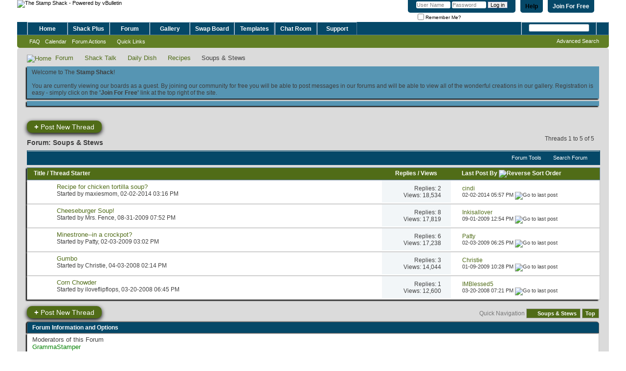

--- FILE ---
content_type: text/html; charset=ISO-8859-1
request_url: https://stamp-shack.com/forum/forumdisplay.php?f=231&s=3b16f62a4237e9c1551703d5d960a4e9
body_size: 11038
content:
<!DOCTYPE html PUBLIC "-//W3C//DTD XHTML 1.0 Transitional//EN" "http://www.w3.org/TR/xhtml1/DTD/xhtml1-transitional.dtd">
<!-- BEGIN TEMPLATE: FORUMDISPLAY -->

<html xmlns="http://www.w3.org/1999/xhtml" dir="ltr" lang="en" id="vbulletin_html">
<head>
	<!-- BEGIN TEMPLATE: headinclude -->
<meta http-equiv="Content-Type" content="text/html; charset=ISO-8859-1" />
<meta id="e_vb_meta_bburl" name="vb_meta_bburl" content="http://stamp-shack.com/forum" />
<base href="https://stamp-shack.com/forum/" /><!--[if IE]></base><![endif]-->
<meta name="generator" content="vBulletin 4.1.2" />


		<meta name="keywords" content="Soups &amp; Stews, Rubber Stamping Community, Rubber Stamping, Rubber Stamp, Card Swaps, Swaps, Swap, Templates, Free Templates, Paper Craft, Paper Craft Patterns, Pattern, Patterns" />
		<meta name="description" content="" />




<script type="text/javascript" src="clientscript/yui/yuiloader-dom-event/yuiloader-dom-event.js?v=412"></script>
<script type="text/javascript" src="clientscript/yui/connection/connection-min.js?v=412"></script>
<script type="text/javascript">
<!--
	var SESSIONURL = "s=4250057fa970acb542fb3c44279e4910&";
	var SECURITYTOKEN = "guest";
	var IMGDIR_MISC = "images/misc";
	var IMGDIR_BUTTON = "images/buttons";
	var vb_disable_ajax = parseInt("0", 10);
	var SIMPLEVERSION = "412";
	var BBURL = "http://stamp-shack.com/forum";
	var LOGGEDIN = 0 > 0 ? true : false;
	var THIS_SCRIPT = "forumdisplay";
        var RELPATH = "forumdisplay.php?f=231";
        var PATHS = {forum : ""}
// -->
</script>
<script type="text/javascript" src="https://stamp-shack.com/forum/clientscript/vbulletin-core.js?v=412"></script>



	<link rel="alternate" type="application/rss+xml" title="The Stamp Shack RSS Feed" href="https://stamp-shack.com/forum/external.php?type=RSS2" />
	
		<link rel="alternate" type="application/rss+xml" title="The Stamp Shack - Soups &amp; Stews - RSS Feed" href="https://stamp-shack.com/forum/external.php?type=RSS2&amp;forumids=231" />
	



	<link rel="stylesheet" type="text/css" href="css.php?styleid=18&amp;langid=1&amp;d=1354279798&amp;td=ltr&amp;sheet=bbcode.css,editor.css,popupmenu.css,reset-fonts.css,vbulletin.css,vbulletin-chrome.css,vbulletin-formcontrols.css," />

	<!--[if lt IE 8]>
	<link rel="stylesheet" type="text/css" href="css.php?styleid=18&amp;langid=1&amp;d=1354279798&amp;td=ltr&amp;sheet=popupmenu-ie.css,vbulletin-ie.css,vbulletin-chrome-ie.css,vbulletin-formcontrols-ie.css,editor-ie.css" />
	<![endif]-->

 
<!-- END TEMPLATE: headinclude -->
	<title>Soups &amp; Stews</title>

	
	
	<script type="text/javascript" src="clientscript/vbulletin-threadbit.js?v=412"></script>
	<script type="text/javascript" src="clientscript/vbulletin-read-marker.js?v=412"></script>

	
	<link rel="stylesheet" type="text/css" href="css.php?styleid=18&amp;langid=1&amp;d=1354279798&amp;td=ltr&amp;sheet=toolsmenu.css,forumbits.css,forumdisplay.css,threadlist.css,options.css" />
	

	<!--[if lt IE 8]>
	<script type="text/javascript" src="clientscript/vbulletin-threadlist-ie.js?v=412"></script>
		<link rel="stylesheet" type="text/css" href="css.php?styleid=18&amp;langid=1&amp;d=1354279798&amp;td=ltr&amp;sheet=toolsmenu-ie.css,forumbits-ie.css,forumdisplay-ie.css,threadlist-ie.css,options-ie.css" />
	<![endif]-->
	<!-- BEGIN TEMPLATE: headinclude_bottom -->
<link rel="stylesheet" type="text/css" href="css.php?styleid=18&amp;langid=1&amp;d=1354279798&amp;td=ltr&amp;sheet=additional.css" />
 
<!-- END TEMPLATE: headinclude_bottom -->
</head>

<body>

<!-- BEGIN TEMPLATE: header -->
<script type="text/javascript">var _sf_startpt=(new Date()).getTime()</script>

<div class="above_body"> <!-- closing tag is in template navbar -->
<div id="header" class="floatcontainer doc_header">
	<div><a name="top" href="forum.php?s=4250057fa970acb542fb3c44279e4910" class="logo-image"><img src="images/custom/buntu_logo.gif" alt="The Stamp Shack - Powered by vBulletin" /></a></div>
	<div id="toplinks" class="toplinks">
		
			<ul class="nouser">
			
				<li><a href="register.php?s=4250057fa970acb542fb3c44279e4910" rel="nofollow" style="color: white">Join For Free</a></li>
			
				<li><a rel="help" href="faq.php?s=4250057fa970acb542fb3c44279e4910">Help</a></li>
				<li>
			<script type="text/javascript" src="clientscript/vbulletin_md5.js?v=412"></script>
			<form id="navbar_loginform" action="login.php?s=4250057fa970acb542fb3c44279e4910&amp;do=login" method="post" onsubmit="md5hash(vb_login_password, vb_login_md5password, vb_login_md5password_utf, 0)">
				<fieldset id="logindetails" class="logindetails">
					<div>
						<div>
					<input type="text" class="textbox default-value" name="vb_login_username" id="navbar_username" size="10" accesskey="u" tabindex="101" value="User Name" />
					<input type="password" class="textbox" tabindex="102" name="vb_login_password" id="navbar_password" size="10" />
					<input type="text" class="textbox default-value" tabindex="102" name="vb_login_password_hint" id="navbar_password_hint" size="10" value="Password" style="display:none;" />
					<input type="submit" class="loginbutton" tabindex="104" value="Log in" title="Enter your username and password in the boxes provided to login, or click the 'register' button to create a profile for yourself." accesskey="s" />
						</div>
					</div>
				</fieldset>
				<div id="remember" class="remember">
					<label for="cb_cookieuser_navbar"><input type="checkbox" name="cookieuser" value="1" id="cb_cookieuser_navbar" class="cb_cookieuser_navbar" accesskey="c" tabindex="103" /> Remember Me?</label>
				</div>

				<input type="hidden" name="s" value="4250057fa970acb542fb3c44279e4910" />
				<input type="hidden" name="securitytoken" value="guest" />
				<input type="hidden" name="do" value="login" />
				<input type="hidden" name="vb_login_md5password" />
				<input type="hidden" name="vb_login_md5password_utf" />
			</form>
			<script type="text/javascript">
			YAHOO.util.Dom.setStyle('navbar_password_hint', "display", "inline");
			YAHOO.util.Dom.setStyle('navbar_password', "display", "none");
			vB_XHTML_Ready.subscribe(function()
			{
			//
				YAHOO.util.Event.on('navbar_username', "focus", navbar_username_focus);
				YAHOO.util.Event.on('navbar_username', "blur", navbar_username_blur);
				YAHOO.util.Event.on('navbar_password_hint', "focus", navbar_password_hint);
				YAHOO.util.Event.on('navbar_password', "blur", navbar_password);
			});
			
			function navbar_username_focus(e)
			{
			//
				var textbox = YAHOO.util.Event.getTarget(e);
				if (textbox.value == 'User Name')
				{
				//
					textbox.value='';
					textbox.style.color='#303030';
				}
			}

			function navbar_username_blur(e)
			{
			//
				var textbox = YAHOO.util.Event.getTarget(e);
				if (textbox.value == '')
				{
				//
					textbox.value='User Name';
					textbox.style.color='#828282';
				}
			}
			
			function navbar_password_hint(e)
			{
			//
				var textbox = YAHOO.util.Event.getTarget(e);
				
				YAHOO.util.Dom.setStyle('navbar_password_hint', "display", "none");
				YAHOO.util.Dom.setStyle('navbar_password', "display", "inline");
				YAHOO.util.Dom.get('navbar_password').focus();
			}

			function navbar_password(e)
			{
			//
				var textbox = YAHOO.util.Event.getTarget(e);
				
				if (textbox.value == '')
				{
					YAHOO.util.Dom.setStyle('navbar_password_hint', "display", "inline");
					YAHOO.util.Dom.setStyle('navbar_password', "display", "none");
				}
			}
			</script>
				</li>
				
			</ul>
		
	</div>
	<div class="ad_global_header">
		<!-- BEGIN TEMPLATE: ad_global_header1 -->
 
<!-- END TEMPLATE: ad_global_header1 -->
		<!-- BEGIN TEMPLATE: ad_global_header2 -->
 
<!-- END TEMPLATE: ad_global_header2 -->
	</div>
	<hr />
</div>

<style>
.content a { color: #6550EF; text-decoration: underline; font-weight: bold }
</style> 
<!-- END TEMPLATE: header -->

<!-- BEGIN TEMPLATE: navbar -->
<div id="navbar" class="navbar">

	<ul id="navtabs" class="navtabs floatcontainer">
		<li ><a class='navtab' href='../' target='_self'> Home</a></li><li ><a class='navtab' href="https://stamp-shack.com/cmps_index.php?page=shackplus" target='_self'> Shack Plus</a></li><li ><a class='navtab' href="https://stamp-shack.com/forum/forum.php" target='_self'> Forum</a></li><li ><a class='navtab' href="https://stamp-shack.com/photopost/" target='_self'> Gallery</a></li><li ><a class='navtab' href='../swap/' target='_self'>Swap Board</a><li><li ><a class='navtab' href="https://stamp-shack.com/forum/local_links.php?catid=37" target='_self'> Templates</a></li><!-- BEGIN TEMPLATE: vbcms_navbar_link -->

	<li>
	
		
	
	</li>
 
<!-- END TEMPLATE: vbcms_navbar_link -->
		
			<li class="selected" style="padding:0px">
				<ul class="floatcontainer">
					
					
					
					
					
					<li><a rel="help" href="faq.php?s=4250057fa970acb542fb3c44279e4910" accesskey="5">FAQ</a></li>
					
					<li><a href="calendar.php?s=4250057fa970acb542fb3c44279e4910">Calendar</a></li>
					

					
					
					<li class="popupmenu">
						<a href="javascript://" class="popupctrl">Forum Actions</a>
						<ul class="popupbody popuphover">
							<li>
								<a href="forumdisplay.php?s=4250057fa970acb542fb3c44279e4910&amp;do=markread&amp;markreadhash=guest">Mark Forums Read</a>
							</li>
                                                        
						</ul>
					</li>
					<li class="popupmenu">
						<a href="javascript://" class="popupctrl" accesskey="3">Quick Links</a>
						<ul class="popupbody popuphover">
							
							
							<li><a href="showgroups.php?s=4250057fa970acb542fb3c44279e4910" rel="nofollow">
		
			View Site Leaders
		
	</a></li>
							
							
							
							
							
							
						</ul>
					</li>
					
				</ul>

			</li>
		
		<!-- BEGIN TEMPLATE: adv_gallery_navbar_link -->
<!--

	<li><a class="navtab" href="http://stamp-shack.com/gallery/index.php?s=4250057fa970acb542fb3c44279e4910">Gallery</a></li>

--> 
<!-- END TEMPLATE: adv_gallery_navbar_link -->
		
			
		
		<li ><a class='navtab' href="https://stamp-shack.com/forum/misc.php?do=cchatbox" target='_self'> Chat Room</a></li><li ><a class='navtab' href='http://totallyhelp.com/index.php?_m=tickets&_a=submit&step=1&departmentid=3' target='_blank'> Support</a></li>
	</ul>

	
	<div id="globalsearch" class="globalsearch">
		<form action="search.php?s=4250057fa970acb542fb3c44279e4910&amp;do=process" method="post" id="navbar_search" class="navbar_search">
			
			<input type="hidden" name="securitytoken" value="guest" />
			<input type="hidden" name="do" value="process" />
			<span class="textboxcontainer"><span><input type="text" value="" name="query" class="textbox" tabindex="99"/></span></span>
			<span class="buttoncontainer"><span><input type="image" class="searchbutton" src="images/buttons/search.png" name="submit" onclick="document.getElementById('navbar_search').submit;" tabindex="100"/></span></span>
		</form>
		<ul class="navbar_advanced_search">
			<li><a href="search.php?s=4250057fa970acb542fb3c44279e4910" accesskey="4">Advanced Search</a></li>
		</ul>
	</div>
	
</div>
</div><!-- closing div for above_body -->

<div class="body_wrapper">
<div id="breadcrumb" class="breadcrumb">
	<ul class="floatcontainer">
		<li class="navbithome"><a href="index.php?s=4250057fa970acb542fb3c44279e4910" accesskey="1"><img src="images/misc/navbit-home.png" alt="Home" /></a></li>

		<!-- BEGIN TEMPLATE: navbar_link -->

	<li class="navbit"><a href="forum.php?s=4250057fa970acb542fb3c44279e4910">Forum</a></li>
 
<!-- END TEMPLATE: navbar_link --><!-- BEGIN TEMPLATE: navbar_link -->

	<li class="navbit"><a href="forumdisplay.php?f=7&amp;s=4250057fa970acb542fb3c44279e4910">Shack Talk</a></li>
 
<!-- END TEMPLATE: navbar_link --><!-- BEGIN TEMPLATE: navbar_link -->

	<li class="navbit"><a href="forumdisplay.php?f=9&amp;s=4250057fa970acb542fb3c44279e4910">Daily Dish</a></li>
 
<!-- END TEMPLATE: navbar_link --><!-- BEGIN TEMPLATE: navbar_link -->

	<li class="navbit"><a href="forumdisplay.php?f=222&amp;s=4250057fa970acb542fb3c44279e4910">Recipes</a></li>
 
<!-- END TEMPLATE: navbar_link -->
		<!-- BEGIN TEMPLATE: navbar_link -->

	<li class="navbit lastnavbit"><span>Soups &amp; Stews</span></li>
 
<!-- END TEMPLATE: navbar_link -->
	</ul>
	<hr />
</div>

<!-- BEGIN TEMPLATE: ad_navbar_below -->
 
<!-- END TEMPLATE: ad_navbar_below -->
<!-- BEGIN TEMPLATE: ad_global_below_navbar -->
 
<!-- END TEMPLATE: ad_global_below_navbar -->


	<form action="profile.php?do=dismissnotice" method="post" id="notices" class="notices">
		<input type="hidden" name="do" value="dismissnotice" />
		<input type="hidden" name="s" value="s=4250057fa970acb542fb3c44279e4910&amp;" />
		<input type="hidden" name="securitytoken" value="guest" />
		<input type="hidden" id="dismiss_notice_hidden" name="dismiss_noticeid" value="" />
		<input type="hidden" name="url" value="" />
		<ol>
			<!-- BEGIN TEMPLATE: navbar_noticebit -->
<li class="restore" id="navbar_notice_1000">
	
	Welcome to The <strong>Stamp Shack</strong>!<br /><br />

You are currently viewing our boards as a guest. By joining our community for free you will be able to post messages in our forums and will be able to view all of the wonderful creations in our gallery. Registration is easy - simply click on the <b>'Join For Free'</b> link at the top right of the site.
</li> 
<!-- END TEMPLATE: navbar_noticebit --><!-- BEGIN TEMPLATE: navbar_noticebit -->
<li class="restore" id="navbar_notice_1004">
	
	<!--
If this is your first visit, be sure to
		check out the <a href="faq.php?s=4250057fa970acb542fb3c44279e4910" target="_blank"><b>FAQ</b></a> by clicking the
		link above. You may have to <a href="register.php?s=4250057fa970acb542fb3c44279e4910" target="_blank"><b>register</b></a>
		before you can post: click the register link above to proceed. To start viewing messages,
		select the forum that you want to visit from the selection below.
-->
</li> 
<!-- END TEMPLATE: navbar_noticebit -->
		</ol>
	</form>





 
<!-- END TEMPLATE: navbar -->







<div id="vsacb_actusersarea">&nbsp;</div>

<script>


function VSacb_updateUsers()
{
  if (vsacb_Users)
  {
   if (vsacb_Users.handler.readyState == 4 && vsacb_Users.handler.status == 200 && vsacb_Users.handler.responseText)
   {
    vsacb_UsersDiv = fetch_object('vsacb_actusersarea');
    vsacb_UsersDiv.innerHTML = '<table cellpadding="0" cellspacing="0" border="0" width="100%" align="center">' + vsacb_Users.handler.responseText + '</table>';
    }
  }
}

function VSacb_getUsers()
{
  vsacb_Users = new vB_AJAX_Handler(true);
  vsacb_Users.onreadystatechange(VSacb_updateUsers);
  vsacb_Users.send('misc.php?s=4250057fa970acb542fb3c44279e4910&amp;show=ccbusers');
}



</script>











<div id="above_threadlist" class="above_threadlist">
<a href="newthread.php?s=4250057fa970acb542fb3c44279e4910&amp;do=newthread&amp;f=231" rel="nofollow" class="newcontent_textcontrol" id="newthreadlink_top"><span>+</span> Post New Thread</a>
	
	<div class="threadpagenav">
		
		<div id="threadpagestats" class="threadpagestats">Threads 1 to 5 of 5</div>
	</div>
	
</div>
<div id="pagetitle" class="pagetitle">
	<h1>Forum: <span class="forumtitle">Soups &amp; Stews</span></h1>
	
</div>

	
	<div id="above_threadlist_controls" class="above_threadlist_controls toolsmenu">
		<div>
		<ul class="popupgroup forumdisplaypopups" id="forumdisplaypopups">
			<li class="popupmenu nohovermenu" id="forumtools">
				<h6><a href="javascript://" class="popupctrl" rel="nofollow">Forum Tools</a></h6>
				<ul class="popupbody popuphover">
					
						<li>
							<a href="newthread.php?s=4250057fa970acb542fb3c44279e4910&amp;do=newthread&amp;f=231" rel="nofollow">
								Post a New Thread&hellip;
							</a>
						</li>
					
					<li>
						<a href="forumdisplay.php?s=4250057fa970acb542fb3c44279e4910&amp;do=markread&amp;f=231&amp;markreadhash=guest" rel="nofollow" onclick="return mark_forum_read(231);">
							Mark This Forum Read
						</a>
					</li>
                                        
					<li><a href="forumdisplay.php?f=222&amp;s=4250057fa970acb542fb3c44279e4910" rel="nofollow">View Parent Forum</a></li>
				</ul>
			</li>
                        
			<li class="popupmenu nohovermenu forumsearch menusearch" id="forumsearch">
				<h6><a href="javascript://" class="popupctrl">Search Forum</a></h6>
				<form action="search.php?do=process" method="get">
				<ul class="popupbody popuphover">
					<li>
						<input type="text" class="searchbox" name="q" value="Search..." />
						<input type="submit" class="button" value="Search" />
					</li>
					<li class="formsubmit">
						<div class="submitoptions">
							<label><input type="radio" name="showposts" value="0" checked="checked" /> Show Threads</label>
							<label><input type="radio" name="showposts" value="1" /> Show Posts</label>
						</div>
						<div class="advancedsearchlink"><a href="search.php?s=4250057fa970acb542fb3c44279e4910&amp;search_type=1&amp;contenttype=vBForum_Post&amp;forumchoice[]=231" rel="nofollow">Advanced Search</a></div>

					</li>
				</ul>
				<input type="hidden" name="s" value="4250057fa970acb542fb3c44279e4910" />
				<input type="hidden" name="securitytoken" value="guest" />
				<input type="hidden" name="do" value="process" />
				<input type="hidden" name="contenttype" value="vBForum_Post" />
				<input type="hidden" name="forumchoice[]" value="231" />
				<input type="hidden" name="childforums" value="1" />
				<input type="hidden" name="exactname" value="1" />
				</form>
			</li>
			



		</ul>
			
		</div>
	</div>
	






<div id="threadlist" class="threadlist">
	<form id="thread_inlinemod_form" action="inlinemod.php?forumid=231" method="post">
		<h2 class="hidden">Threads in This Forum</h2>

		<div>
			<div class="threadlisthead table">
				<div>
				<span class="threadinfo">
					<span class="threadtitle">
						<a href="forumdisplay.php?f=231&amp;s=4250057fa970acb542fb3c44279e4910&amp;sort=title&amp;order=asc" rel="nofollow">Title</a> /
						<a href="forumdisplay.php?f=231&amp;s=4250057fa970acb542fb3c44279e4910&amp;sort=postusername&amp;order=asc" rel="nofollow">Thread Starter</a>
					</span>
				</span>
				

					<span class="threadstats td"><a href="forumdisplay.php?f=231&amp;s=4250057fa970acb542fb3c44279e4910&amp;sort=replycount&amp;order=desc" rel="nofollow">Replies</a> / <a href="forumdisplay.php?f=231&amp;s=4250057fa970acb542fb3c44279e4910&amp;sort=views&amp;order=desc" rel="nofollow">Views</a></span>
					<span class="threadlastpost td"><a href="forumdisplay.php?f=231&amp;s=4250057fa970acb542fb3c44279e4910&amp;sort=lastpost&amp;order=asc" rel="nofollow">Last Post By<!-- BEGIN TEMPLATE: forumdisplay_sortarrow -->
<img class="sortarrow" src="images/buttons/sortarrow-asc.png" alt="Reverse Sort Order" border="0" /> 
<!-- END TEMPLATE: forumdisplay_sortarrow --></a></span>
					
				
				</div>
			</div>

			
			
				<ol id="threads" class="threads">
					<!-- BEGIN TEMPLATE: threadbit -->
<li class="threadbit hot" id="thread_46245">
	<div class="rating0 nonsticky">
		<div class="threadinfo" title="Do you have one you have tried and like?  We went to a fundraiser last Sunday where there are several different restaurants there providing little...">
			<!--  status icon block -->
			<a class="threadstatus" rel="vB::AJAX" ></a>
		
			<!-- title / author block -->
			<div class="inner">
				<h3 class="threadtitle">
                                       	
						
                                        

					
                                        
 					
                                        <a class="title" href="showthread.php?t=46245&amp;s=4250057fa970acb542fb3c44279e4910" id="thread_title_46245">Recipe for chicken tortilla soup?</a>
				</h3>
						

				<div class="threadmeta">				
					<p class="threaddesc">Do you have one you have tried and like?  We went to a fundraiser last Sunday where there are several different restaurants there providing little...</p>
					<div class="author">
												
						<span class="label">Started by&nbsp;<a href="member.php?u=264&amp;s=4250057fa970acb542fb3c44279e4910" class="username understate" title="Started by maxiesmom on 02-02-2014 03:16 PM">maxiesmom</a>&lrm;,&nbsp;02-02-2014&nbsp;03:16 PM</span>
						
						
					</div>
					
				</div>

			</div>				
			<!-- iconinfo -->
			<div class="threaddetails td">
				<div class="threaddetailicons">
					
					
					
					
					
					
				</div>
			</div>
		</div>
		
		<!-- threadstats -->
		
		<ul class="threadstats td alt" title="">
			<li>Replies: <a href="misc.php?do=whoposted&amp;t=46245" onclick="who(46245); return false;" class="understate">2</a></li>
			<li>Views: 18,534</li>
			<li class="hidden">Rating0 / 5</li>
		</ul>
							
		<!-- lastpost -->
		<dl class="threadlastpost td">
			<dt class="lastpostby hidden">Last Post By</dt>
			<dd><!-- BEGIN TEMPLATE: memberaction_dropdown -->
<div class="popupmenu memberaction">
	<a class="username offline popupctrl" href="member.php?u=29&amp;s=4250057fa970acb542fb3c44279e4910" title="cindi is offline"><strong>cindi</strong></a>
	<ul class="popupbody popuphover memberaction_body">
		<li class="left">
			<img src="images/site_icons/profile.png" alt="" />
			<a href="member.php?u=29&amp;s=4250057fa970acb542fb3c44279e4910">
				View Profile
			</a>
		</li>
		
		<li class="right">
			<img src="images/site_icons/forum.png" alt="" />
			<a href="search.php?s=4250057fa970acb542fb3c44279e4910&amp;do=finduser&amp;userid=29&amp;contenttype=vBForum_Post&amp;showposts=1" rel='nofollow'>
				View Forum Posts
			</a>
		</li>
		
		
		
		
		
		
		<li class="left">
			<img src="images/site_icons/homepage.png" alt="" />
			<a href="https://cindi-hookedoncrafts.blogspot.com/" rel="nofollow">
				Visit Homepage
			</a>
		</li>
		
		
		
		<li class="right">
			<img src="images/site_icons/article.png" alt="" />
			<a href="list.php/author/29-cindi" rel='nofollow'>
				View Articles
			</a>
		</li>
		

		

		
		<!-- BEGIN TEMPLATE: adv_gallery_memberaction -->
			
		<li class="left">
			<img src="images/site_icons/photo.png" alt="" />
			<a href="https://stamp-shack.com/gallery/browseimages.php?s=4250057fa970acb542fb3c44279e4910&amp;do=member&amp;imageuser=29">
				View Gallery Uploads
			</a>
		</li>		
		
	 
<!-- END TEMPLATE: adv_gallery_memberaction -->
	</ul>
</div>
 
<!-- END TEMPLATE: memberaction_dropdown --></dd>
			<dd>02-02-2014 <em class="time">05:57 PM</em> 
			<a href="showthread.php?t=46245&amp;s=4250057fa970acb542fb3c44279e4910&amp;p=421351#post421351" class="lastpostdate understate" title="Go to last post"><img src="images/buttons/lastpost-right.png" alt="Go to last post" /></a>
			</dd>
		</dl>

		
		
		
		
	</div>
</li> 
<!-- END TEMPLATE: threadbit --><!-- BEGIN TEMPLATE: threadbit -->
<li class="threadbit hot" id="thread_34935">
	<div class="rating0 nonsticky">
		<div class="threadinfo" title="I just made cheeseburger soup with a recipe from Supercook.com. Has anyone heard of this before? I think I might have heard about it before, but...">
			<!--  status icon block -->
			<a class="threadstatus" rel="vB::AJAX" ></a>
		
			<!-- title / author block -->
			<div class="inner">
				<h3 class="threadtitle">
                                       	
						
                                        

					
                                        
 					
                                        <a class="title" href="showthread.php?t=34935&amp;s=4250057fa970acb542fb3c44279e4910" id="thread_title_34935">Cheeseburger Soup!</a>
				</h3>
						

				<div class="threadmeta">				
					<p class="threaddesc">I just made cheeseburger soup with a recipe from Supercook.com. Has anyone heard of this before? I think I might have heard about it before, but...</p>
					<div class="author">
												
						<span class="label">Started by&nbsp;<a href="member.php?u=3149&amp;s=4250057fa970acb542fb3c44279e4910" class="username understate" title="Started by Mrs. Fence on 08-31-2009 07:52 PM">Mrs. Fence</a>&lrm;,&nbsp;08-31-2009&nbsp;07:52 PM</span>
						
						
					</div>
					
				</div>

			</div>				
			<!-- iconinfo -->
			<div class="threaddetails td">
				<div class="threaddetailicons">
					
					
					
					
					
					
				</div>
			</div>
		</div>
		
		<!-- threadstats -->
		
		<ul class="threadstats td alt" title="">
			<li>Replies: <a href="misc.php?do=whoposted&amp;t=34935" onclick="who(34935); return false;" class="understate">8</a></li>
			<li>Views: 17,819</li>
			<li class="hidden">Rating0 / 5</li>
		</ul>
							
		<!-- lastpost -->
		<dl class="threadlastpost td">
			<dt class="lastpostby hidden">Last Post By</dt>
			<dd><!-- BEGIN TEMPLATE: memberaction_dropdown -->
<div class="popupmenu memberaction">
	<a class="username offline popupctrl" href="member.php?u=570&amp;s=4250057fa970acb542fb3c44279e4910" title="Inkisallover is offline"><strong>Inkisallover</strong></a>
	<ul class="popupbody popuphover memberaction_body">
		<li class="left">
			<img src="images/site_icons/profile.png" alt="" />
			<a href="member.php?u=570&amp;s=4250057fa970acb542fb3c44279e4910">
				View Profile
			</a>
		</li>
		
		<li class="right">
			<img src="images/site_icons/forum.png" alt="" />
			<a href="search.php?s=4250057fa970acb542fb3c44279e4910&amp;do=finduser&amp;userid=570&amp;contenttype=vBForum_Post&amp;showposts=1" rel='nofollow'>
				View Forum Posts
			</a>
		</li>
		
		
		
		
		
		
		
		
		<li class="right">
			<img src="images/site_icons/article.png" alt="" />
			<a href="list.php/author/570-Inkisallover" rel='nofollow'>
				View Articles
			</a>
		</li>
		

		

		
		<!-- BEGIN TEMPLATE: adv_gallery_memberaction -->
			
		<li class="left">
			<img src="images/site_icons/photo.png" alt="" />
			<a href="https://stamp-shack.com/gallery/browseimages.php?s=4250057fa970acb542fb3c44279e4910&amp;do=member&amp;imageuser=570">
				View Gallery Uploads
			</a>
		</li>		
		
	 
<!-- END TEMPLATE: adv_gallery_memberaction -->
	</ul>
</div>
 
<!-- END TEMPLATE: memberaction_dropdown --></dd>
			<dd>09-01-2009 <em class="time">12:54 PM</em> 
			<a href="showthread.php?t=34935&amp;s=4250057fa970acb542fb3c44279e4910&amp;p=319454#post319454" class="lastpostdate understate" title="Go to last post"><img src="images/buttons/lastpost-right.png" alt="Go to last post" /></a>
			</dd>
		</dl>

		
		
		
		
	</div>
</li> 
<!-- END TEMPLATE: threadbit --><!-- BEGIN TEMPLATE: threadbit -->
<li class="threadbit hot" id="thread_30968">
	<div class="rating0 nonsticky">
		<div class="threadinfo" title="This being home every day is getting dangerous--now I'm cooking!!  I was going through some recipes and found one for Minestrone soup.  I got all the...">
			<!--  status icon block -->
			<a class="threadstatus" rel="vB::AJAX" ></a>
		
			<!-- title / author block -->
			<div class="inner">
				<h3 class="threadtitle">
                                       	
						
                                        

					
                                        
 					
                                        <a class="title" href="showthread.php?t=30968&amp;s=4250057fa970acb542fb3c44279e4910" id="thread_title_30968">Minestrone--in a crockpot?</a>
				</h3>
						

				<div class="threadmeta">				
					<p class="threaddesc">This being home every day is getting dangerous--now I'm cooking!!  I was going through some recipes and found one for Minestrone soup.  I got all the...</p>
					<div class="author">
												
						<span class="label">Started by&nbsp;<a href="member.php?u=548&amp;s=4250057fa970acb542fb3c44279e4910" class="username understate" title="Started by Patty on 02-03-2009 03:02 PM">Patty</a>&lrm;,&nbsp;02-03-2009&nbsp;03:02 PM</span>
						
						
					</div>
					
				</div>

			</div>				
			<!-- iconinfo -->
			<div class="threaddetails td">
				<div class="threaddetailicons">
					
					
					
					
					
					
				</div>
			</div>
		</div>
		
		<!-- threadstats -->
		
		<ul class="threadstats td alt" title="">
			<li>Replies: <a href="misc.php?do=whoposted&amp;t=30968" onclick="who(30968); return false;" class="understate">6</a></li>
			<li>Views: 17,238</li>
			<li class="hidden">Rating0 / 5</li>
		</ul>
							
		<!-- lastpost -->
		<dl class="threadlastpost td">
			<dt class="lastpostby hidden">Last Post By</dt>
			<dd><!-- BEGIN TEMPLATE: memberaction_dropdown -->
<div class="popupmenu memberaction">
	<a class="username offline popupctrl" href="member.php?u=548&amp;s=4250057fa970acb542fb3c44279e4910" title="Patty is offline"><strong>Patty</strong></a>
	<ul class="popupbody popuphover memberaction_body">
		<li class="left">
			<img src="images/site_icons/profile.png" alt="" />
			<a href="member.php?u=548&amp;s=4250057fa970acb542fb3c44279e4910">
				View Profile
			</a>
		</li>
		
		<li class="right">
			<img src="images/site_icons/forum.png" alt="" />
			<a href="search.php?s=4250057fa970acb542fb3c44279e4910&amp;do=finduser&amp;userid=548&amp;contenttype=vBForum_Post&amp;showposts=1" rel='nofollow'>
				View Forum Posts
			</a>
		</li>
		
		
		
		
		
		
		
		
		<li class="right">
			<img src="images/site_icons/article.png" alt="" />
			<a href="list.php/author/548-Patty" rel='nofollow'>
				View Articles
			</a>
		</li>
		

		

		
		<!-- BEGIN TEMPLATE: adv_gallery_memberaction -->
			
		<li class="left">
			<img src="images/site_icons/photo.png" alt="" />
			<a href="https://stamp-shack.com/gallery/browseimages.php?s=4250057fa970acb542fb3c44279e4910&amp;do=member&amp;imageuser=548">
				View Gallery Uploads
			</a>
		</li>		
		
	 
<!-- END TEMPLATE: adv_gallery_memberaction -->
	</ul>
</div>
 
<!-- END TEMPLATE: memberaction_dropdown --></dd>
			<dd>02-03-2009 <em class="time">06:25 PM</em> 
			<a href="showthread.php?t=30968&amp;s=4250057fa970acb542fb3c44279e4910&amp;p=276173#post276173" class="lastpostdate understate" title="Go to last post"><img src="images/buttons/lastpost-right.png" alt="Go to last post" /></a>
			</dd>
		</dl>

		
		
		
		
	</div>
</li> 
<!-- END TEMPLATE: threadbit --><!-- BEGIN TEMPLATE: threadbit -->
<li class="threadbit hot" id="thread_21703">
	<div class="rating0 nonsticky">
		<div class="threadinfo" title="2 lbs fresh okra, you can use frozen if you can't get the fresh 
2 tblsp. salt 
1 can whole tomatoes or 2 medium fresh tomatoes diced 
2 white...">
			<!--  status icon block -->
			<a class="threadstatus" rel="vB::AJAX" ></a>
		
			<!-- title / author block -->
			<div class="inner">
				<h3 class="threadtitle">
                                       	
						
                                        

					
                                        
 					
                                        <a class="title" href="showthread.php?t=21703&amp;s=4250057fa970acb542fb3c44279e4910" id="thread_title_21703">Gumbo</a>
				</h3>
						

				<div class="threadmeta">				
					<p class="threaddesc">2 lbs fresh okra, you can use frozen if you can't get the fresh 
2 tblsp. salt 
1 can whole tomatoes or 2 medium fresh tomatoes diced 
2 white...</p>
					<div class="author">
												
						<span class="label">Started by&nbsp;<a href="member.php?u=176&amp;s=4250057fa970acb542fb3c44279e4910" class="username understate" title="Started by Christie on 04-03-2008 02:14 PM">Christie</a>&lrm;,&nbsp;04-03-2008&nbsp;02:14 PM</span>
						
						
					</div>
					
				</div>

			</div>				
			<!-- iconinfo -->
			<div class="threaddetails td">
				<div class="threaddetailicons">
					
					
					
					
					
					
				</div>
			</div>
		</div>
		
		<!-- threadstats -->
		
		<ul class="threadstats td alt" title="">
			<li>Replies: <a href="misc.php?do=whoposted&amp;t=21703" onclick="who(21703); return false;" class="understate">3</a></li>
			<li>Views: 14,044</li>
			<li class="hidden">Rating0 / 5</li>
		</ul>
							
		<!-- lastpost -->
		<dl class="threadlastpost td">
			<dt class="lastpostby hidden">Last Post By</dt>
			<dd><!-- BEGIN TEMPLATE: memberaction_dropdown -->
<div class="popupmenu memberaction">
	<a class="username offline popupctrl" href="member.php?u=176&amp;s=4250057fa970acb542fb3c44279e4910" title="Christie is offline"><strong>Christie</strong></a>
	<ul class="popupbody popuphover memberaction_body">
		<li class="left">
			<img src="images/site_icons/profile.png" alt="" />
			<a href="member.php?u=176&amp;s=4250057fa970acb542fb3c44279e4910">
				View Profile
			</a>
		</li>
		
		<li class="right">
			<img src="images/site_icons/forum.png" alt="" />
			<a href="search.php?s=4250057fa970acb542fb3c44279e4910&amp;do=finduser&amp;userid=176&amp;contenttype=vBForum_Post&amp;showposts=1" rel='nofollow'>
				View Forum Posts
			</a>
		</li>
		
		
		
		
		
		
		<li class="left">
			<img src="images/site_icons/homepage.png" alt="" />
			<a href="https://imuststamp.blogspot.com/" rel="nofollow">
				Visit Homepage
			</a>
		</li>
		
		
		
		<li class="right">
			<img src="images/site_icons/article.png" alt="" />
			<a href="list.php/author/176-Christie" rel='nofollow'>
				View Articles
			</a>
		</li>
		

		

		
		<!-- BEGIN TEMPLATE: adv_gallery_memberaction -->
			
		<li class="left">
			<img src="images/site_icons/photo.png" alt="" />
			<a href="https://stamp-shack.com/gallery/browseimages.php?s=4250057fa970acb542fb3c44279e4910&amp;do=member&amp;imageuser=176">
				View Gallery Uploads
			</a>
		</li>		
		
	 
<!-- END TEMPLATE: adv_gallery_memberaction -->
	</ul>
</div>
 
<!-- END TEMPLATE: memberaction_dropdown --></dd>
			<dd>01-09-2009 <em class="time">10:28 PM</em> 
			<a href="showthread.php?t=21703&amp;s=4250057fa970acb542fb3c44279e4910&amp;p=268692#post268692" class="lastpostdate understate" title="Go to last post"><img src="images/buttons/lastpost-right.png" alt="Go to last post" /></a>
			</dd>
		</dl>

		
		
		
		
	</div>
</li> 
<!-- END TEMPLATE: threadbit --><!-- BEGIN TEMPLATE: threadbit -->
<li class="threadbit hot" id="thread_21231">
	<div class="rating0 nonsticky">
		<div class="threadinfo" title="Cook your pkg corn per directions. Add 1 can of Cream of potato soup, milk and pepper. Cook over medium heat. Serve with cornbread or biscuits">
			<!--  status icon block -->
			<a class="threadstatus" rel="vB::AJAX" ></a>
		
			<!-- title / author block -->
			<div class="inner">
				<h3 class="threadtitle">
                                       	
						
                                        

					
                                        
 					
                                        <a class="title" href="showthread.php?t=21231&amp;s=4250057fa970acb542fb3c44279e4910" id="thread_title_21231">Corn Chowder</a>
				</h3>
						

				<div class="threadmeta">				
					<p class="threaddesc">Cook your pkg corn per directions. Add 1 can of Cream of potato soup, milk and pepper. Cook over medium heat. Serve with cornbread or biscuits</p>
					<div class="author">
												
						<span class="label">Started by&nbsp;<a href="member.php?u=14&amp;s=4250057fa970acb542fb3c44279e4910" class="username understate" title="Started by iloveflipflops on 03-20-2008 06:45 PM">iloveflipflops</a>&lrm;,&nbsp;03-20-2008&nbsp;06:45 PM</span>
						
						
					</div>
					
				</div>

			</div>				
			<!-- iconinfo -->
			<div class="threaddetails td">
				<div class="threaddetailicons">
					
					
					
					
					
					
				</div>
			</div>
		</div>
		
		<!-- threadstats -->
		
		<ul class="threadstats td alt" title="">
			<li>Replies: <a href="misc.php?do=whoposted&amp;t=21231" onclick="who(21231); return false;" class="understate">1</a></li>
			<li>Views: 12,600</li>
			<li class="hidden">Rating0 / 5</li>
		</ul>
							
		<!-- lastpost -->
		<dl class="threadlastpost td">
			<dt class="lastpostby hidden">Last Post By</dt>
			<dd><!-- BEGIN TEMPLATE: memberaction_dropdown -->
<div class="popupmenu memberaction">
	<a class="username offline popupctrl" href="member.php?u=1798&amp;s=4250057fa970acb542fb3c44279e4910" title="IMBlessed5 is offline"><strong>IMBlessed5</strong></a>
	<ul class="popupbody popuphover memberaction_body">
		<li class="left">
			<img src="images/site_icons/profile.png" alt="" />
			<a href="member.php?u=1798&amp;s=4250057fa970acb542fb3c44279e4910">
				View Profile
			</a>
		</li>
		
		<li class="right">
			<img src="images/site_icons/forum.png" alt="" />
			<a href="search.php?s=4250057fa970acb542fb3c44279e4910&amp;do=finduser&amp;userid=1798&amp;contenttype=vBForum_Post&amp;showposts=1" rel='nofollow'>
				View Forum Posts
			</a>
		</li>
		
		
		
		
		
		
		<li class="left">
			<img src="images/site_icons/homepage.png" alt="" />
			<a href="https://angelstamper2.blogspot.com/" rel="nofollow">
				Visit Homepage
			</a>
		</li>
		
		
		
		<li class="right">
			<img src="images/site_icons/article.png" alt="" />
			<a href="list.php/author/1798-IMBlessed5" rel='nofollow'>
				View Articles
			</a>
		</li>
		

		

		
		<!-- BEGIN TEMPLATE: adv_gallery_memberaction -->
			
		<li class="left">
			<img src="images/site_icons/photo.png" alt="" />
			<a href="https://stamp-shack.com/gallery/browseimages.php?s=4250057fa970acb542fb3c44279e4910&amp;do=member&amp;imageuser=1798">
				View Gallery Uploads
			</a>
		</li>		
		
	 
<!-- END TEMPLATE: adv_gallery_memberaction -->
	</ul>
</div>
 
<!-- END TEMPLATE: memberaction_dropdown --></dd>
			<dd>03-20-2008 <em class="time">07:21 PM</em> 
			<a href="showthread.php?t=21231&amp;s=4250057fa970acb542fb3c44279e4910&amp;p=178428#post178428" class="lastpostdate understate" title="Go to last post"><img src="images/buttons/lastpost-right.png" alt="Go to last post" /></a>
			</dd>
		</dl>

		
		
		
		
	</div>
</li> 
<!-- END TEMPLATE: threadbit -->
				</ol>
			
		</div>
		<hr />

		<div class="noinlinemod forumfoot">
		
		</div>

		<input type="hidden" name="url" value="" />
		<input type="hidden" name="s" value="4250057fa970acb542fb3c44279e4910" />
		<input type="hidden" name="securitytoken" value="guest" />
		<input type="hidden" name="forumid" value="231" />
	</form>
</div>



<div id="below_threadlist" class="noinlinemod below_threadlist">
	
		<a href="newthread.php?s=4250057fa970acb542fb3c44279e4910&amp;do=newthread&amp;f=231" rel="nofollow" class="newcontent_textcontrol" id="newthreadlink_bottom"><span>+</span> Post New Thread</a>
	
	<div class="threadpagenav">
		
		<!-- BEGIN TEMPLATE: forumjump -->
<div class="clear"></div>
<div class="navpopupmenu popupmenu nohovermenu" id="forumdisplay_navpopup">
	
		<span class="shade">Quick Navigation</span>
		<a href="forumdisplay.php?f=231&amp;s=4250057fa970acb542fb3c44279e4910" class="popupctrl"><span class="ctrlcontainer">Soups &amp; Stews</span></a>
		<a href="forumdisplay.php?f=231#top" class="textcontrol" onclick="document.location.hash='top';return false;">Top</a>
	
	<ul class="navpopupbody popupbody popuphover">
		
		<li class="optionlabel">Site Areas</li>
		<li><a href="usercp.php?s=4250057fa970acb542fb3c44279e4910">Settings</a></li>
		<li><a href="private.php?s=4250057fa970acb542fb3c44279e4910">Private Messages</a></li>
		<li><a href="subscription.php?s=4250057fa970acb542fb3c44279e4910">Subscriptions</a></li>
		<li><a href="online.php?s=4250057fa970acb542fb3c44279e4910">Who's Online</a></li>
		<li><a href="search.php?s=4250057fa970acb542fb3c44279e4910">Search Forums</a></li>
		<li><a href="forum.php?s=4250057fa970acb542fb3c44279e4910">Forums Home</a></li>
			
		
			<li class="optionlabel">Forums</li>
			<!-- BEGIN TEMPLATE: forumjump_subforum -->
<li><a href="forumdisplay.php?f=1&amp;s=4250057fa970acb542fb3c44279e4910">Getting Started</a>
	<ol class="d1">
		<!-- BEGIN TEMPLATE: forumjump_link -->
<li><a href="forumdisplay.php?f=29&amp;s=4250057fa970acb542fb3c44279e4910">Stamp Shack Rules &amp; Guidelines</a></li> 
<!-- END TEMPLATE: forumjump_link --><!-- BEGIN TEMPLATE: forumjump_link -->
<li><a href="forumdisplay.php?f=3&amp;s=4250057fa970acb542fb3c44279e4910">News and Announcements</a></li> 
<!-- END TEMPLATE: forumjump_link --><!-- BEGIN TEMPLATE: forumjump_link -->
<li><a href="forumdisplay.php?f=4&amp;s=4250057fa970acb542fb3c44279e4910">Website Help, Questions and Suggestions</a></li> 
<!-- END TEMPLATE: forumjump_link --><!-- BEGIN TEMPLATE: forumjump_link -->
<li><a href="forumdisplay.php?f=8&amp;s=4250057fa970acb542fb3c44279e4910">Introductions</a></li> 
<!-- END TEMPLATE: forumjump_link -->
	</ol>
</li> 
<!-- END TEMPLATE: forumjump_subforum --><!-- BEGIN TEMPLATE: forumjump_subforum -->
<li><a href="forumdisplay.php?f=220&amp;s=4250057fa970acb542fb3c44279e4910">Stamp Shack Contests</a>
	<ol class="d1">
		<!-- BEGIN TEMPLATE: forumjump_link -->
<li><a href="forumdisplay.php?f=221&amp;s=4250057fa970acb542fb3c44279e4910">Shack Survivor</a></li> 
<!-- END TEMPLATE: forumjump_link --><!-- BEGIN TEMPLATE: forumjump_link -->
<li><a href="forumdisplay.php?f=241&amp;s=4250057fa970acb542fb3c44279e4910">Shack Plus Raffle</a></li> 
<!-- END TEMPLATE: forumjump_link --><!-- BEGIN TEMPLATE: forumjump_link -->
<li><a href="forumdisplay.php?f=238&amp;s=4250057fa970acb542fb3c44279e4910">Shack Bingo</a></li> 
<!-- END TEMPLATE: forumjump_link --><!-- BEGIN TEMPLATE: forumjump_link -->
<li><a href="forumdisplay.php?f=235&amp;s=4250057fa970acb542fb3c44279e4910">Stamp Shack Slogan Contest</a></li> 
<!-- END TEMPLATE: forumjump_link -->
	</ol>
</li> 
<!-- END TEMPLATE: forumjump_subforum --><!-- BEGIN TEMPLATE: forumjump_subforum -->
<li><a href="forumdisplay.php?f=76&amp;s=4250057fa970acb542fb3c44279e4910">Stamp Talk</a>
	<ol class="d1">
		<!-- BEGIN TEMPLATE: forumjump_subforum -->
<li><a href="forumdisplay.php?f=10&amp;s=4250057fa970acb542fb3c44279e4910">The Stamping Room</a>
	<ol class="d2">
		<!-- BEGIN TEMPLATE: forumjump_link -->
<li><a href="forumdisplay.php?f=237&amp;s=4250057fa970acb542fb3c44279e4910">Stamping Tutorials</a></li> 
<!-- END TEMPLATE: forumjump_link --><!-- BEGIN TEMPLATE: forumjump_link -->
<li><a href="forumdisplay.php?f=36&amp;s=4250057fa970acb542fb3c44279e4910">Stamping Techniques</a></li> 
<!-- END TEMPLATE: forumjump_link --><!-- BEGIN TEMPLATE: forumjump_link -->
<li><a href="forumdisplay.php?f=184&amp;s=4250057fa970acb542fb3c44279e4910">Coloring Techniques</a></li> 
<!-- END TEMPLATE: forumjump_link --><!-- BEGIN TEMPLATE: forumjump_link -->
<li><a href="forumdisplay.php?f=51&amp;s=4250057fa970acb542fb3c44279e4910">RAK's</a></li> 
<!-- END TEMPLATE: forumjump_link --><!-- BEGIN TEMPLATE: forumjump_link -->
<li><a href="forumdisplay.php?f=89&amp;s=4250057fa970acb542fb3c44279e4910">Opinions please!</a></li> 
<!-- END TEMPLATE: forumjump_link -->
	</ol>
</li> 
<!-- END TEMPLATE: forumjump_subforum --><!-- BEGIN TEMPLATE: forumjump_link -->
<li><a href="forumdisplay.php?f=240&amp;s=4250057fa970acb542fb3c44279e4910">The Shack Deals &amp; Discounts Room</a></li> 
<!-- END TEMPLATE: forumjump_link --><!-- BEGIN TEMPLATE: forumjump_link -->
<li><a href="forumdisplay.php?f=247&amp;s=4250057fa970acb542fb3c44279e4910">Book Talk</a></li> 
<!-- END TEMPLATE: forumjump_link --><!-- BEGIN TEMPLATE: forumjump_subforum -->
<li><a href="forumdisplay.php?f=189&amp;s=4250057fa970acb542fb3c44279e4910">Creative Team Challenges</a>
	<ol class="d2">
		<!-- BEGIN TEMPLATE: forumjump_link -->
<li><a href="forumdisplay.php?f=122&amp;s=4250057fa970acb542fb3c44279e4910">Mystery Challenges</a></li> 
<!-- END TEMPLATE: forumjump_link --><!-- BEGIN TEMPLATE: forumjump_link -->
<li><a href="forumdisplay.php?f=208&amp;s=4250057fa970acb542fb3c44279e4910">Color Challenges</a></li> 
<!-- END TEMPLATE: forumjump_link --><!-- BEGIN TEMPLATE: forumjump_link -->
<li><a href="forumdisplay.php?f=209&amp;s=4250057fa970acb542fb3c44279e4910">Technique Challenges</a></li> 
<!-- END TEMPLATE: forumjump_link --><!-- BEGIN TEMPLATE: forumjump_link -->
<li><a href="forumdisplay.php?f=207&amp;s=4250057fa970acb542fb3c44279e4910">Theme Challenges</a></li> 
<!-- END TEMPLATE: forumjump_link --><!-- BEGIN TEMPLATE: forumjump_link -->
<li><a href="forumdisplay.php?f=53&amp;s=4250057fa970acb542fb3c44279e4910">Special Events</a></li> 
<!-- END TEMPLATE: forumjump_link -->
	</ol>
</li> 
<!-- END TEMPLATE: forumjump_subforum --><!-- BEGIN TEMPLATE: forumjump_link -->
<li><a href="forumdisplay.php?f=99&amp;s=4250057fa970acb542fb3c44279e4910">Hall of Fame</a></li> 
<!-- END TEMPLATE: forumjump_link --><!-- BEGIN TEMPLATE: forumjump_link -->
<li><a href="forumdisplay.php?f=73&amp;s=4250057fa970acb542fb3c44279e4910">The Shack Marketplace</a></li> 
<!-- END TEMPLATE: forumjump_link --><!-- BEGIN TEMPLATE: forumjump_subforum -->
<li><a href="forumdisplay.php?f=134&amp;s=4250057fa970acb542fb3c44279e4910">Upcoming Stamp Events and Conventions</a>
	<ol class="d2">
		<!-- BEGIN TEMPLATE: forumjump_link -->
<li><a href="forumdisplay.php?f=249&amp;s=4250057fa970acb542fb3c44279e4910">Utah Palooza '12</a></li> 
<!-- END TEMPLATE: forumjump_link --><!-- BEGIN TEMPLATE: forumjump_link -->
<li><a href="forumdisplay.php?f=248&amp;s=4250057fa970acb542fb3c44279e4910">Palooza Spring '12</a></li> 
<!-- END TEMPLATE: forumjump_link --><!-- BEGIN TEMPLATE: forumjump_link -->
<li><a href="forumdisplay.php?f=250&amp;s=4250057fa970acb542fb3c44279e4910">Spring Palooza '13</a></li> 
<!-- END TEMPLATE: forumjump_link --><!-- BEGIN TEMPLATE: forumjump_link -->
<li><a href="forumdisplay.php?f=243&amp;s=4250057fa970acb542fb3c44279e4910">Spring Shackapalooza '11</a></li> 
<!-- END TEMPLATE: forumjump_link --><!-- BEGIN TEMPLATE: forumjump_link -->
<li><a href="forumdisplay.php?f=244&amp;s=4250057fa970acb542fb3c44279e4910">Fall Shackapalooza '11</a></li> 
<!-- END TEMPLATE: forumjump_link --><!-- BEGIN TEMPLATE: forumjump_link -->
<li><a href="forumdisplay.php?f=242&amp;s=4250057fa970acb542fb3c44279e4910">Shackapalooza '10</a></li> 
<!-- END TEMPLATE: forumjump_link --><!-- BEGIN TEMPLATE: forumjump_link -->
<li><a href="forumdisplay.php?f=239&amp;s=4250057fa970acb542fb3c44279e4910">Palooza '09</a></li> 
<!-- END TEMPLATE: forumjump_link --><!-- BEGIN TEMPLATE: forumjump_link -->
<li><a href="forumdisplay.php?f=213&amp;s=4250057fa970acb542fb3c44279e4910">Shackapalooza 2008</a></li> 
<!-- END TEMPLATE: forumjump_link -->
	</ol>
</li> 
<!-- END TEMPLATE: forumjump_subforum --><!-- BEGIN TEMPLATE: forumjump_subforum -->
<li><a href="forumdisplay.php?f=215&amp;s=4250057fa970acb542fb3c44279e4910">Helpful Links</a>
	<ol class="d2">
		<!-- BEGIN TEMPLATE: forumjump_link -->
<li><a href="forumdisplay.php?f=185&amp;s=4250057fa970acb542fb3c44279e4910">Online Stamp &amp; Supply Directory</a></li> 
<!-- END TEMPLATE: forumjump_link -->
	</ol>
</li> 
<!-- END TEMPLATE: forumjump_subforum --><!-- BEGIN TEMPLATE: forumjump_link -->
<li><a href="forumdisplay.php?f=219&amp;s=4250057fa970acb542fb3c44279e4910">Archives</a></li> 
<!-- END TEMPLATE: forumjump_link -->
	</ol>
</li> 
<!-- END TEMPLATE: forumjump_subforum --><!-- BEGIN TEMPLATE: forumjump_subforum -->
<li><a href="forumdisplay.php?f=7&amp;s=4250057fa970acb542fb3c44279e4910">Shack Talk</a>
	<ol class="d1">
		<!-- BEGIN TEMPLATE: forumjump_subforum -->
<li><a href="forumdisplay.php?f=9&amp;s=4250057fa970acb542fb3c44279e4910">Daily Dish</a>
	<ol class="d2">
		<!-- BEGIN TEMPLATE: forumjump_link -->
<li><a href="forumdisplay.php?f=191&amp;s=4250057fa970acb542fb3c44279e4910">Family &amp; Health</a></li> 
<!-- END TEMPLATE: forumjump_link --><!-- BEGIN TEMPLATE: forumjump_subforum -->
<li><a href="forumdisplay.php?f=222&amp;s=4250057fa970acb542fb3c44279e4910">Recipes</a>
	<ol class="d3">
		<!-- BEGIN TEMPLATE: forumjump_link -->
<li><a href="forumdisplay.php?f=229&amp;s=4250057fa970acb542fb3c44279e4910">Drinks &amp; Cocktails</a></li> 
<!-- END TEMPLATE: forumjump_link --><!-- BEGIN TEMPLATE: forumjump_link -->
<li><a href="forumdisplay.php?f=223&amp;s=4250057fa970acb542fb3c44279e4910">Appetizers</a></li> 
<!-- END TEMPLATE: forumjump_link --><!-- BEGIN TEMPLATE: forumjump_link -->
<li><a href="forumdisplay.php?f=230&amp;s=4250057fa970acb542fb3c44279e4910">Breads</a></li> 
<!-- END TEMPLATE: forumjump_link --><!-- BEGIN TEMPLATE: forumjump_link -->
<li><a href="forumdisplay.php?f=231&amp;s=4250057fa970acb542fb3c44279e4910">Soups &amp; Stews</a></li> 
<!-- END TEMPLATE: forumjump_link --><!-- BEGIN TEMPLATE: forumjump_link -->
<li><a href="forumdisplay.php?f=233&amp;s=4250057fa970acb542fb3c44279e4910">Main Dishes</a></li> 
<!-- END TEMPLATE: forumjump_link --><!-- BEGIN TEMPLATE: forumjump_link -->
<li><a href="forumdisplay.php?f=234&amp;s=4250057fa970acb542fb3c44279e4910">Side Dishes</a></li> 
<!-- END TEMPLATE: forumjump_link --><!-- BEGIN TEMPLATE: forumjump_link -->
<li><a href="forumdisplay.php?f=232&amp;s=4250057fa970acb542fb3c44279e4910">Desserts &amp; Sweets</a></li> 
<!-- END TEMPLATE: forumjump_link -->
	</ol>
</li> 
<!-- END TEMPLATE: forumjump_subforum --><!-- BEGIN TEMPLATE: forumjump_link -->
<li><a href="forumdisplay.php?f=192&amp;s=4250057fa970acb542fb3c44279e4910">Prayers and Support</a></li> 
<!-- END TEMPLATE: forumjump_link --><!-- BEGIN TEMPLATE: forumjump_link -->
<li><a href="forumdisplay.php?f=190&amp;s=4250057fa970acb542fb3c44279e4910">Pets</a></li> 
<!-- END TEMPLATE: forumjump_link --><!-- BEGIN TEMPLATE: forumjump_subforum -->
<li><a href="forumdisplay.php?f=88&amp;s=4250057fa970acb542fb3c44279e4910">Weight Loss Support</a>
	<ol class="d3">
		<!-- BEGIN TEMPLATE: forumjump_link -->
<li><a href="forumdisplay.php?f=101&amp;s=4250057fa970acb542fb3c44279e4910">Figure Friendly Appetizers</a></li> 
<!-- END TEMPLATE: forumjump_link --><!-- BEGIN TEMPLATE: forumjump_link -->
<li><a href="forumdisplay.php?f=102&amp;s=4250057fa970acb542fb3c44279e4910">Figure Friendly Main Dishes</a></li> 
<!-- END TEMPLATE: forumjump_link --><!-- BEGIN TEMPLATE: forumjump_link -->
<li><a href="forumdisplay.php?f=103&amp;s=4250057fa970acb542fb3c44279e4910">Figure Friendly Drinks and Cocktails</a></li> 
<!-- END TEMPLATE: forumjump_link --><!-- BEGIN TEMPLATE: forumjump_link -->
<li><a href="forumdisplay.php?f=104&amp;s=4250057fa970acb542fb3c44279e4910">Figure Friendly Soups and Stews</a></li> 
<!-- END TEMPLATE: forumjump_link --><!-- BEGIN TEMPLATE: forumjump_link -->
<li><a href="forumdisplay.php?f=105&amp;s=4250057fa970acb542fb3c44279e4910">Figure Friendly Desserts and Sweets</a></li> 
<!-- END TEMPLATE: forumjump_link -->
	</ol>
</li> 
<!-- END TEMPLATE: forumjump_subforum --><!-- BEGIN TEMPLATE: forumjump_link -->
<li><a href="forumdisplay.php?f=142&amp;s=4250057fa970acb542fb3c44279e4910">Entertainment &amp; News</a></li> 
<!-- END TEMPLATE: forumjump_link -->
	</ol>
</li> 
<!-- END TEMPLATE: forumjump_subforum --><!-- BEGIN TEMPLATE: forumjump_link -->
<li><a href="forumdisplay.php?f=92&amp;s=4250057fa970acb542fb3c44279e4910">Birthday Wishes</a></li> 
<!-- END TEMPLATE: forumjump_link --><!-- BEGIN TEMPLATE: forumjump_link -->
<li><a href="forumdisplay.php?f=121&amp;s=4250057fa970acb542fb3c44279e4910">Practice Makes Perfect</a></li> 
<!-- END TEMPLATE: forumjump_link -->
	</ol>
</li> 
<!-- END TEMPLATE: forumjump_subforum -->
		
		
	</ul>
</div>
<div class="clear"></div> 
<!-- END TEMPLATE: forumjump -->
	</div>
</div>

<div id="forum_info_options" class="forum_info block">
	
	<div class="collapse">
		<a class="collapse" id="collapse_forum_info" href="forumdisplay.php?f=231#top"><img src="images/buttons/collapse_40b.png" alt="" /></a>
		<h4 class="forumoptiontitle blockhead">Forum Information and Options</h4>
	</div>
	<div id="forum_info" class="forum_info_block blockbody formcontrols">
		
		<div id="forum_moderators" class="forum_info_subblock">
			<h5>Moderators of this Forum</h5>
			<ul class="commalist">
				<!-- BEGIN TEMPLATE: forumdisplay_moderator -->
<li><a class="username" href="member.php?u=22&amp;s=4250057fa970acb542fb3c44279e4910"><font color= green>GrammaStamper</font></a></li> 
<!-- END TEMPLATE: forumdisplay_moderator -->
			</ul>
		</div>
		
		
	</div>
	

	<!-- BEGIN TEMPLATE: ad_forum_below_threadlist -->
 
<!-- END TEMPLATE: ad_forum_below_threadlist -->

	<div class="collapse">
		<a class="collapse" id="collapse_forum_options" href="forumdisplay.php?f=231#top"><img src="images/buttons/collapse_40b.png" alt="" /></a>
		<h4 class="forumoptiontitle blockhead">Thread Display Options</h4>
	</div>
	<div id="forum_options" class="forum_info_form_block">
		<form id="forum_display_options" action="forumdisplay.php" method="get" class="forum_info_form blockbody formcontrols floatcontainer">
			<input type="hidden" name="s" value="4250057fa970acb542fb3c44279e4910" />
			<input type="hidden" name="f" value="231" />
			<input type="hidden" name="page" value="1" />
			<input type="hidden" name="pp" value="20" />
			<div>
				<div class="options_input_block">
					<label for="sel_daysprune">Show threads from the...</label>
					<select class="primary" id="sel_daysprune" name="daysprune">
						<option value="1" >Last Day</option>
						<option value="2" >Last 2 Days</option>
						<option value="7" >Last Week</option>
						<option value="10" >Last 10 Days</option>
						<option value="14" >Last 2 Weeks</option>
						<option value="30" >Last Month</option>
						<option value="45" >Last 45 Days</option>
						<option value="60" >Last 2 Months</option>
						<option value="75" >Last 75 Days</option>
						<option value="100" >Last 100 Days</option>
						<option value="365" >Last Year</option>
						<option value="-1" selected="selected">Beginning</option>
					</select>
					<p class="description">Use this control to limit the display of threads to those newer than the specified time frame.</p>
				</div>
				<div class="options_input_block">
					<label for="sel_sort">Sort threads by:</label>
					<select class="primary" id="sel_sort" name="sort">
						<option value="title" >Thread Title</option>
						<option value="lastpost" selected="selected">Last Post Time</option>
						<option value="dateline" >Thread Start Time</option>
						<option value="replycount" >Number of Replies</option>
						<option value="views" >Number of Views</option>
						<option value="postusername" >Thread Starter</option>
						<option value="voteavg" >Thread Rating</option>
					</select>
					<p class="description">Allows you to choose the data by which the thread list will be sorted.</p>
				</div>
				
				<!-- Group of Radio Buttons -->
				<div class="options_input_block">
					<p class="label">Order threads in...</p>
					<ul class="checkradio group">
						<li><label for="radio_asc"><input type="radio" name="order" id="radio_asc" value="asc"  /> Ascending Order</label></li>
						<li><label for="radio_dsc"><input type="radio" name="order" id="radio_dsc" value="desc" checked="checked" /> Descending Order</label></li>
					</ul>
					<p class="description">Note: when sorting by date, 'descending order' will show the newest results first.</p>
				</div>
			</div>
			<div class="options_input_wrapper">
				<div class="options_input_block">
					<div class="group">
						<input type="submit" class="button" value="Show Threads" />
					</div>
				</div>
			</div>
		</form>
	</div>
	<div class="options_block_container">
	<div class="options_block">
		<div class="collapse">
			<a class="collapse" id="collapse_forum_icon_legend" href="forumdisplay.php?f=231#top"><img src="images/buttons/collapse_40b.png" alt="" /></a>
			<h4 class="blockhead">Icon Legend</h4>
		</div>
		<div id="forum_icon_legend" class="forum_info_block blockbody formcontrols">
			<dl id="icon_legends" class="forum_info_subblock icon_legends">
				<dt><img src="images/statusicon/thread_new-16.png" alt="Contains unread posts" /></dt><dd>Contains unread posts</dd>
				<dt><img src="images/statusicon/thread-16-right.png" alt="Contains no unread posts" /></dt><dd>Contains no unread posts</dd>
				
				<dt><img src="images/statusicon/thread_hot_new-16.png" alt="More than 15 replies or 100 views" /></dt><dd>Hot thread with unread posts</dd>
				<dt><img src="images/statusicon/thread_hot-16.png" alt="More than 15 replies or 100 views" /></dt><dd>Hot thread with no unread posts</dd>
				
				<dt><img src="images/statusicon/thread_lock-16.png" alt="Closed Thread" /></dt><dd>Thread is closed</dd>
				<dt><img src="images/statusicon/thread_dot-16-right.png" alt="Thread Contains a Message Written By You" /></dt><dd>You have posted in this thread</dd>
			</dl>
		</div>
	</div>
	
	<div class="options_block2">
		<div class="collapse">
			<a class="collapse" id="collapse_posting_rules" href="forumdisplay.php?f=231#top"><img src="images/buttons/collapse_40b.png" alt="" /></a>
			<h4 class="blockhead">Posting Permissions</h4>
		</div>
		<div id="posting_rules" class="forum_info_block blockbody formcontrols"><!-- BEGIN TEMPLATE: forumrules -->

<div id="forumrules" class="info_subblock">

	<ul class="youcandoblock">
		<li>You <strong>may not</strong> post new threads</li>
		<li>You <strong>may not</strong> post replies</li>
		<li>You <strong>may not</strong> post attachments</li>
		<li>You <strong>may not</strong> edit your posts</li>
	</ul>
	<div class="bbcodeblock">
		<ul>
			<li><a href="misc.php?s=4250057fa970acb542fb3c44279e4910&amp;do=bbcode" target="_blank">BB code</a> is <strong>On</strong></li>
			<li><a href="misc.php?s=4250057fa970acb542fb3c44279e4910&amp;do=showsmilies" target="_blank">Smilies</a> are <strong>On</strong></li>
			<li><a href="misc.php?s=4250057fa970acb542fb3c44279e4910&amp;do=bbcode#imgcode" target="_blank">[IMG]</a> code is <strong>On</strong></li>
			<li>HTML code is <strong>Off</strong></li>
		</ul>
	</div>
	<p class="rules_link"><a href="misc.php?s=4250057fa970acb542fb3c44279e4910&amp;do=showrules" target="_blank">Forum Rules</a></p>

</div>
 
<!-- END TEMPLATE: forumrules --></div>
	</div>
	
	</div>
</div>

<!-- BEGIN TEMPLATE: footer -->
<!-- BEGIN TEMPLATE: ad_footer_start -->
 
<!-- END TEMPLATE: ad_footer_start -->
<!-- BEGIN TEMPLATE: ad_global_above_footer -->
 
<!-- END TEMPLATE: ad_global_above_footer -->
<div id="footer" class="floatcontainer footer">

	<form action="forum.php" method="get" id="footer_select" class="footer_select">

			
		
			<select name="styleid" onchange="switch_id(this, 'style')">
				<optgroup label="Quick Style Chooser">
					<!-- BEGIN TEMPLATE: option -->
<option value="12" class="" >-- vB4 Default Style</option> 
<!-- END TEMPLATE: option --><!-- BEGIN TEMPLATE: option -->
<option value="18" class="" selected="selected">---- SScustom</option> 
<!-- END TEMPLATE: option -->
				</optgroup>
			</select>	
		
		
		
	</form>

	<ul id="footer_links" class="footer_links">
		<li><a href="sendmessage.php?s=4250057fa970acb542fb3c44279e4910" rel="nofollow" accesskey="9">Contact Us</a></li>
		<li><a href="https://stamp-shack.com">The Stamp Shack</a></li>
		
		
		<li><a href="archive/index.php?s=4250057fa970acb542fb3c44279e4910">Archive</a></li>
		
		
		
		<li><a href="forumdisplay.php?f=231#top" onclick="document.location.hash='top'; return false;">Top</a></li>
	</ul>
	
	
	
	
	<script type="text/javascript">
	<!--
		// Main vBulletin Javascript Initialization
		vBulletin_init();
	//-->
	</script>
        
</div>
</div> <!-- closing div for body_wrapper -->
<br />
<div align="center"><a href="http://www.stampingtop50.com/cgi-bin/topsite.cgi?user=sgraves"> <img src="http://www.stampingtop50.com/cgi-bin/counter.cgi?user=sgraves" alt="Stampingtop50 Counter" border=0> </a>
</div>

<div class="below_body">
<div id="footer_time" class="shade footer_time">All times are GMT -4. The time now is <span class="time">02:36 AM</span>.</div>

<div id="footer_copyright" class="shade footer_copyright">
	<!-- Do not remove this copyright notice -->
	Powered by <a href="http://www.vbulletin.com" id="vbulletinlink">vBulletin&trade;</a> Version 4.1.2 <br />Copyright &copy; 2025 vBulletin Solutions, Inc. All rights reserved. 
	<!-- Do not remove this copyright notice -->	
</div>
<div id="footer_morecopyright" class="shade footer_morecopyright">
	<!-- Do not remove cronimage or your scheduled tasks will cease to function -->
	<img src="https://stamp-shack.com/forum/cron.php?s=4250057fa970acb542fb3c44279e4910&amp;rand=1764225405" alt="" width="1" height="1" border="0" />
	<!-- Do not remove cronimage or your scheduled tasks will cease to function -->
	All Site Content Copyright  2006-2010 The Stamp Shack
</div>

</div>




<script type="text/javascript">

  var _gaq = _gaq || [];
  _gaq.push(['_setAccount', 'UA-21059339-2']);
  _gaq.push(['_trackPageview']);

  (function() {
    var ga = document.createElement('script'); ga.type = 'text/javascript'; ga.async = true;
    ga.src = ('https:' == document.location.protocol ? 'https://ssl' : 'http://www') + '.google-analytics.com/ga.js';
    var s = document.getElementsByTagName('script')[0]; s.parentNode.insertBefore(ga, s);
  })();

</script>






<!-- Kontera ContentLink(TM);-->
<script type='text/javascript'>
var dc_AdLinkColor = 'blue' ; 
var dc_PublisherID = 179810 ; 
</script>
<script type='text/javascript' src="https://kona.kontera.com/javascript/lib/KonaLibInline.js">
</script>




<script type="text/javascript">
var _sf_async_config={uid:10739,domain:"stamp-shack.com"};
(function(){
  function loadChartbeat() {
    window._sf_endpt=(new Date()).getTime();
    var e = document.createElement('script');
    e.setAttribute('language', 'javascript');
    e.setAttribute('type', 'text/javascript');
    e.setAttribute('src',
       (("https:" == document.location.protocol) ? "https://a248.e.akamai.net/chartbeat.download.akamai.com/102508/" : "http://static.chartbeat.com/") +
       "js/chartbeat.js");
    document.body.appendChild(e);
  }
  var oldonload = window.onload;
  window.onload = (typeof window.onload != 'function') ?
     loadChartbeat : function() { oldonload(); loadChartbeat(); };
})();

</script> 
<!-- END TEMPLATE: footer -->

<script defer src="https://static.cloudflareinsights.com/beacon.min.js/vcd15cbe7772f49c399c6a5babf22c1241717689176015" integrity="sha512-ZpsOmlRQV6y907TI0dKBHq9Md29nnaEIPlkf84rnaERnq6zvWvPUqr2ft8M1aS28oN72PdrCzSjY4U6VaAw1EQ==" data-cf-beacon='{"version":"2024.11.0","token":"fe57c5dc7edd4a94b43bcdf14ad48ada","r":1,"server_timing":{"name":{"cfCacheStatus":true,"cfEdge":true,"cfExtPri":true,"cfL4":true,"cfOrigin":true,"cfSpeedBrain":true},"location_startswith":null}}' crossorigin="anonymous"></script>
</body>
</html> 
<!-- END TEMPLATE: FORUMDISPLAY -->